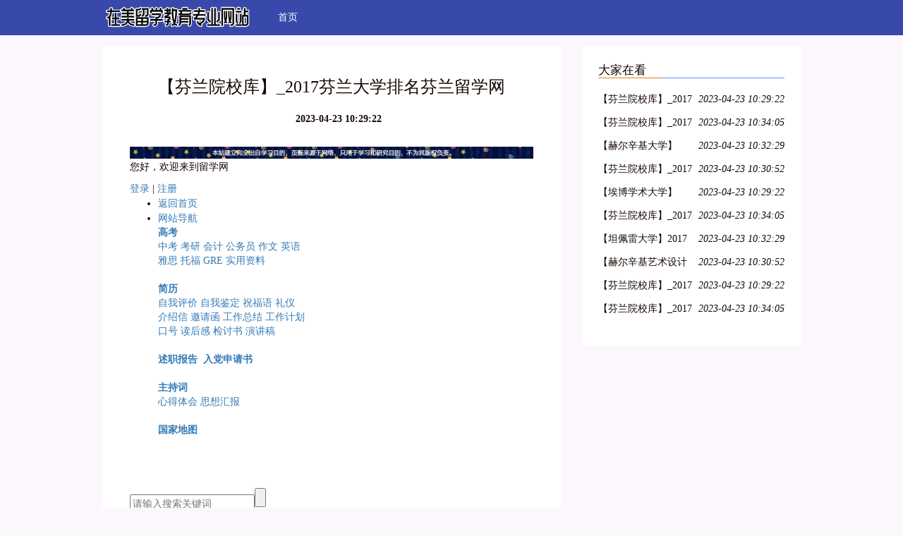

--- FILE ---
content_type: text/html; charset=UTF-8
request_url: http://www.zzyglx.com/fenlan/school/-typeyingguoschooltype0.html
body_size: 8738
content:
<!DOCTYPE html>
<html lang="zh-CN">
  <head>
    <meta charset="utf-8" />
    <meta http-equiv="X-UA-Compatible" content="IE=edge" />
    <meta name="viewport" content="width=device-width, initial-scale=1" />
    <meta name="keywords" content="芬兰大学排名,2017芬兰大学专业排名,2017芬兰院校库,2017芬兰院校排名,2017芬兰院校搜索,2017芬兰院校申请," />
    <meta name="description" content="出国留学网芬兰院校库为您提供2017芬兰大学排名,芬兰大学专业排名,芬兰院校库,芬兰院校排名,芬兰院校搜索,芬兰院校申请等信息，让您便捷的留学" />
    <meta name="applicable-device" content="pc,mobile" />
    <meta name="toTop" content="true" />
    <title>【芬兰院校库】_2017芬兰大学排名芬兰留学网-在美留学教育专业网站</title>
    <link href="/static/css/bootstrap.min.css" rel="stylesheet" />
    <link href="/public/undergo/code/decline.css" rel="stylesheet" />
  </head>

  <body>
    <nav class="navbar navbar-default QVrHLEvCE">
      <div class="container">
        <div class="navbar-header">
          <button
            type="button"
            class="navbar-toggle collapsed"
            data-toggle="collapse"
            data-target="dahOPi"
            aria-expanded="false"
            aria-controls="navbar"
          >
            <span class="sr-only">Toggle navigation</span>
            <span class="icon-bar"></span>
            <span class="icon-bar"></span>
            <span class="icon-bar"></span>
          </button>
                    <div class="logo_h1">
            <a class="navbar-brand" href="/"><img src="/common/invade/significance/acid.png" alt="在美留学教育专业网站"></a>
          </div>
                  </div>
        <div id="dahOPi" class="navbar-collapse collapse" is_open="no">
          <ul class="nav navbar-nav">
            <li><a href="/">首页</a></li> 
          </ul>
        </div>
      </div>
    </nav>

        <div class="container A7oR3">
      <div class="row">
        <div class="col-md-8">
          <div class="y7hG58">
            <h1>【芬兰院校库】_2017芬兰大学排名芬兰留学网</h1>
            <div class="bo0CXW0PT6"><b></b><b>2023-04-23 10:29:22</b></div>
            <div class="I3GNo2n5H" style="overflow: hidden;position: relative;transform: scale(1);">
              <p><div style="background:#fff"><div id="mz"><img src="/imgpro/2713.png" style="width:100%"></div><!---top--><div class="top_nav"><div id="page"><div class="chl-poster simple" id="header"><div id="site-nav"><div class="top_nav_left"><p>您好，欢迎来到留学网</p><div class="top_nav_left_login"> <a href="/liuxue86/user/login.php">登录</a> | <a href="/liuxue86/user/register.php">注册</a> </div></div><ul class="quick-menu"><li class="home"><a href="/liuxue86/">返回首页</a> </li><li class="services menu-item last"><div class="menu"> <a class="menu-hd" href="/liuxue86/sitemap.html" target="_top">网站导航<b></b></a><div class="menu-bd" style="WIDTH: 210px; HEIGHT: 362px; _width: 202px"><div class="menu-bd-panel"><dl><dt><a href="/liuxue86/gaokao/map/">高考</a></dt><dd> <a href="/liuxue86/zhongkao/map/">中考</a> <a href="/liuxue86/kaoyan/map/">考研</a> <a href="/liuxue86/kuaiji/map/">会计</a> <a href="/liuxue86/gongwuyuan/map/">公务员</a> <a href="/zw/map/">作文</a> <a href="/english/map/">英语</a> <a href="/ielts/map/">雅思</a> <a href="/toefl/map/">托福</a> <a href="/gre/map/">GRE</a> <a href="/liuxue86/shiyongziliao/map/">实用资料</a> </dd></dl><dl><dt><a href="/liuxue86/jianli/map/">简历</a></dt><dd><a href="/liuxue86/ziwopingjia/map/">自我评价</a> <a href="/liuxue86/ziwojianding/map/">自我鉴定</a> <a href="/liuxue86/zhufuyu/map/">祝福语</a> <a href="/liuxue86/liyi/map/">礼仪</a> <a href="/liuxue86/jieshaoxin/map/">介绍信</a> <a href="/liuxue86/yaoqinghan/map/">邀请函</a> <a href="/liuxue86/gongzuozongjie/map/">工作总结</a> <a href="/liuxue86/gongzuojihua/map/">工作计划</a> <a href="/liuxue86/kouhao/map/">口号</a> <a href="/liuxue86/dhg/map/">读后感</a> <a href="/liuxue86/jiantaoshu/map/">检讨书</a> <a href="/liuxue86/yanjianggao/map/">演讲稿</a></dd></dl><dl><dt><a href="/liuxue86/shuzhibaogao/map/">述职报告</a>  <a href="/liuxue86/rudangshenqingshu/map/">入党申请书</a> </dt></dl><dl><dt><a href="/liuxue86/zhuchici/map/">主持词</a></dt><dd><a href="/liuxue86/xindetihui/map/">心得体会</a> <a href="/liuxue86/rudangshenqingshu/sixianghuibao/map/">思想汇报</a> </dd></dl><dl class="last"><dd><strong style="FONT-WEIGHT: bold"><a href="/liuxue86/guojiamap/">国家地图</a></strong></dd></dl></div><s class="r"></s><s class="rt"></s><s class="lt"></s><s class="b" style="WIDTH: 169px"></s><s class="b b2" style="WIDTH: 169px"></s><s class="rb"></s><s class="lb"></s></div></div></li></ul></div></div></div></div><!---logo--><div class="logo clearfix"><div class="logo_img"><a href="/liuxue86/school/"></a></div><div class="search"><input type="text" class="search_text" placeholder="请输入搜索关键词" id="search_input"><input type="button" class="search_button" placeholder="搜索" id="search_btn"></div></div>                                                                                        <!---nav--><div class="nav clearfix"><div class="nav_1060 clearfix"><div class="nav_v clearfix" id="show_head_wrap"><p class="nav_v_p">海外留学导航</p><div class="nav_v_yc" style="display:none;" id="tab_head_wrap"><div class="nav_www clearfix tab_head_control"><div href="javascript:;" class="nav_v_pp"><div class="nav_gj"><p>亚洲</p><span>Asia</span></div><div class="nav_div"><ul><li><a href="/hanguo/school/">韩国</a></li><li><a href="/feilvbin/school/">菲律宾</a></li><li><a href="/taiguo/school/">泰国</a></li><li><a href="/xinjiapo/school/">新加坡</a></li><li><a href="/riben/school/">日本</a></li></ul></div></div></div><div class="nav_www clearfix tab_head_control"><div href="javascript:;" class="nav_v_pp"><div class="nav_gj"><p>大洋洲</p><span>Oceania</span></div><div class="nav_div"><ul><li><a href="/aozhou/school/" class="color">澳洲</a></li><li><a href="/xinxilan/school/">新西兰</a></li><li><a href="/lu/school/">瑙鲁</a></li><li><a href="/tangjia/school/">汤加</a></li><li><a href="/palao/school/">帕劳</a></li></ul></div></div></div><div class="nav_www clearfix tab_head_control"><div href="javascript:;" class="nav_v_pp"><div class="nav_gj"><p>欧洲</p><span>Europe</span></div><div class="nav_div"><ul><li><a href="/yingguo/school/" class="color">英国</a></li><li><a href="/deguo/school/">德国</a></li><li><a href="/faguo/school/">法国</a></li><li><a href="/helan/school/" class="color">荷兰</a></li><li><a href="/yidali/school/">意大利</a></li></ul></div></div></div><div class="nav_www clearfix tab_head_control"><div href="javascript:;" class="nav_v_pp">        <div class="nav_gj"><p>美洲</p><span>America</span></div><div class="nav_div"><ul><li><a href="/school/" class="color">美国</a></li><li><a href="/baxi/school/">巴西</a></li><li><a href="/jianada/school/" class="color">加拿大</a></li><li><a href="/agenting/school/">阿根廷</a></li><li><a href="/zhili/school/">智利</a></li></ul></div></div></div><div class="nav_www clearfix tab_head_control"><div href="javascript:;" class="nav_v_pp">        <div class="nav_gj"><p>非洲</p><span>Africa</span></div><div class="nav_div"><ul><li><a href="/aiji/school/">埃及</a></li><li><a href="/nanfei/school/" class="color">南非</a></li><li><a href="/kenniya/school/">肯尼亚</a></li><li><a href="/sudan/school/">苏丹</a></li><li><a href="/moluoge/school/">摩洛哥</a></li></ul></div></div></div><div class="nav_qwe tab_head_content" style="display:none;"><div class="nav_qwe2 clearfix"><div class="nav_qwe_c"><p>东亚</p><ul><li><a href="/menggu/school/" target="_blank">蒙古大学</a></li><li><a href="/hanguo/school/" target="_blank" class="color">韩国大学</a></li><li><a href="/riben/school/" target="_blank">日本大学</a></li></ul></div><div class="nav_qwe_c"><p>东南亚</p><ul><li><a href="/feilvbin/school/" target="_blank">菲律宾大学</a></li><li><a href="/yuenan/school/" target="_blank">越南大学</a></li><li><a href="/laowo/school/" target="_blank">老挝大学</a></li><li><a href="/jianpuzhai/school/" target="_blank">柬埔寨大学</a></li><li><a href="/miandian/school/" target="_blank">缅甸大学</a></li><li><a href="/taiguo/school/" target="_blank">泰国大学</a></li><li><a href="/malaixiya/school/" target="_blank">马来西亚大学</a></li><li><a href="/wenlai/school/" target="_blank">文莱大学</a></li><li><a href="/xinjiapo/school/" target="_blank" class="color">新加坡大学</a></li><li><a href="/yindunixiya/school/" target="_blank">印度尼西亚大学</a></li><li><a href="/dongdi/school/" target="_blank">东帝汶大学</a></li></ul></div><div class="nav_qwe_c"><p>南亚</p><ul><li><a href="/niboer/school/" target="_blank">尼泊尔大学</a></li><li><a href="/budan/school/" target="_blank">不丹大学</a></li><li><a href="/mengjialaguo/school/" target="_blank">孟加拉国大学</a></li><li><a href="/yindu/school/" target="_blank">印度大学</a></li><li><a href="/bajisitan/school/" target="_blank">巴基斯坦大学</a></li><li><a href="/sililanka/school/" target="_blank">斯里兰卡大学</a></li><li><a href="/maerdaifu/school/" target="_blank">马尔代夫大学</a></li></ul></div><div class="nav_qwe_c"><p>中亚</p><ul><li><a href="/hasakesitan/school/" target="_blank">哈萨克斯坦大学</a></li><li><a href="/jierjisisitan/school/" target="_blank">吉尔吉斯斯坦大学</a></li><li><a href="/tajikesitan/school/" target="_blank">塔吉克斯坦大学</a></li><li><a href="/wuzibiekesitan/school/" target="_blank">乌兹别克斯坦大学</a></li><li><a href="/tukumansitan/school/" target="_blank">土库曼斯坦大学</a></li></ul></div><div class="nav_qwe_c"><p>西亚</p><ul><li><a href="/afuhan/school/" target="_blank">阿富汗大学</a></li><li><a href="/yilake/school/" target="_blank">伊拉克大学</a></li><li><a href="/yilang/school/" target="_blank">伊朗大学</a></li><li><a href="/xuliya/school/" target="_blank">叙利亚大学</a></li><li><a href="/yuedan/school/" target="_blank">约旦大学</a></li><li><a href="/libanen/school/" target="_blank">黎巴嫩大学</a></li><li><a href="/yiselie/school/" target="_blank">以色列大学</a></li><li><a href="/balesitan/school/" target="_blank">巴勒斯坦大学</a></li><li><a href="/shatealabo/school/" target="_blank">沙特阿拉伯大学</a></li><li><a href="/balin/school/" target="_blank">巴林大学</a></li><li><a href="/kataer/school/" target="_blank">卡塔尔大学</a></li><li><a href="/keweite/school/" target="_blank">科威特大学</a></li><li><a href="/aman/school/" target="_blank">阿曼大学</a></li><li><a href="/yemen/school/" target="_blank">也门大学</a></li><li><a href="/gelujiya/school/" target="_blank">格鲁吉亚大学</a></li><li><a href="/yameiniya/school/" target="_blank">亚美尼亚大学</a></li><li><a href="/asaibaijiang/school/" target="_blank">阿塞拜疆大学</a></li><li><a href="/tuerqi/school/" target="_blank">土耳其大学</a></li><li><a href="/saipulusi/school/" target="_blank">塞浦路斯大学</a></li></ul></div></div></div><div class="nav_qwe tab_head_content" style="display:none;"><div class="nav_qwe2 clearfix"><div class="nav_qwe_c"><p>大洋洲</p><ul><li><a href="/aozhou/school/" target="_blank">澳大利亚大学</a></li><li><a href="/xinxilan/school/" target="_blank">新西兰大学</a></li><li><a href="/babuyaxinjineiya/school/" target="_blank">巴布亚新几内亚大学</a></li><li><a href="/suoluomenqundao/school/" target="_blank">所罗门群岛大学</a></li><li><a href="/wanuatu/school/" target="_blank">瓦努阿图大学</a></li><li><a href="/mikeluonixiya/school/" target="_blank">密克罗尼西亚大学</a></li><li><a href="/mashaoerqundao/school/" target="_blank">马绍尔群岛大学</a></li><li><a href="/palao/school/" target="_blank">帕劳大学</a></li><li><a href="/lu/school/" target="_blank">瑙鲁大学</a></li><li><a href="/jilibasi/school/" target="_blank">基里巴斯大学</a></li><li><a href="/tuwalu/school/" target="_blank">图瓦卢大学</a></li><li><a href="/samoya/school/" target="_blank">萨摩亚大学</a></li><li><a href="/jiqundao/school/" target="_blank">斐济群岛大学</a></li><li><a href="/tangjia/school/" target="_blank">汤加大学</a></li><li><a href="/kukequndao/school/" target="_blank">库克群岛大学</a></li><li><a href="/niuai/school/" target="_blank">纽埃大学</a></li></ul></div></div></div><div class="nav_qwe tab_head_content" style="display:none;"><div class="nav_qwe2 clearfix"><div class="nav_qwe_c"><p>北欧</p><ul><li><a href="/fenlan/school/" target="_blank">芬兰大学</a></li><li><a href="/ruidian/school/" target="_blank">瑞典大学</a></li><li><a href="/nuowei/school/" target="_blank">挪威大学</a></li><li><a href="/bingdao/school/" target="_blank">冰岛大学</a></li><li><a href="/danmai/school/" target="_blank" class="color">丹麦大学</a></li></ul></div><div class="nav_qwe_c"><p>东欧</p><ul><li><a href="/aishaniya/school/" target="_blank">爱沙尼亚</a></li><li><a href="/latuoweiya/school/" target="_blank">拉脱维亚大学</a></li><li><a href="/litaowan/school/" target="_blank">立陶宛大学</a></li><li><a href="/baieluosi/school/" target="_blank">白俄罗斯大学</a></li><li><a href="/eluosi/school/" target="_blank">俄罗斯大学</a></li><li><a href="/wukelan/school/" target="_blank">乌克兰大学</a></li><li><a href="/moerduowa/school/" target="_blank">摩尔多瓦大学</a></li></ul></div><div class="nav_qwe_c"><p>中欧</p><ul><li><a href="/bolan/school/" target="_blank">波兰大学</a></li><li><a href="/jieke/school/" target="_blank">捷克大学</a></li><li><a href="/siluofake/school/" target="_blank">斯洛伐克大学</a></li><li><a href="/xiongyali/school/" target="_blank">匈牙利大学</a></li><li><a href="/deguo/school/" target="_blank" class="color">德国大学</a></li><li><a href="/aodili/school/" target="_blank">奥地利大学</a></li><li><a href="/ruishi/school/" target="_blank">瑞士大学</a></li><li><a href="/liezhidunshideng/school/" target="_blank">列支敦士登大学</a></li></ul></div><div class="nav_qwe_c"><p>西欧</p><ul><li><a href="/yingguo/school/" target="_blank">英国大学</a></li><li><a href="/aierlan/school/" target="_blank">爱尔兰大学</a></li><li><a href="/helan/school/" target="_blank">荷兰大学</a></li><li><a href="/bilishi/school/" target="_blank">比利时大学</a></li><li><a href="/lusenbao/school/" target="_blank">卢森堡大学</a></li><li><a href="/faguo/school/" target="_blank" class="color">法国大学</a></li></ul></div><div class="nav_qwe_c"><p>东南欧</p><ul><li><a href="/luomaniya/school/" target="_blank">罗马尼亚大学</a></li><li><a href="/baojialiya/school/" target="_blank">保加利亚大学</a></li><li><a href="/saierweiya/school/" target="_blank">塞尔维亚大学</a></li><li><a href="/heishan/school/" target="_blank">黑山大学</a></li><li><a href="/maqidun/school/" target="_blank">马其顿大学</a></li><li><a href="/aerbaniya/school/" target="_blank">阿尔巴尼亚大学</a></li><li><a href="/xila/school/" target="_blank" class="color">希腊大学</a></li><li><a href="/siluowenniya/school/" target="_blank">斯洛文尼亚大学</a></li><li><a href="/keluodiya/school/" target="_blank">克罗地亚大学</a></li><li><a href="/bosiniyaheheisaigeweinabohei/school/" target="_blank">波斯尼亚和黑塞哥维那（波黑）</a></li></ul></div><div class="nav_qwe_c"><p>西南欧</p><ul><li><a href="/yidali/school/" target="_blank" class="color">意大利大学</a></li><li><a href="/digang/school/" target="_blank">梵蒂冈大学</a></li><li><a href="/shengmalinuo/school/" target="_blank">圣马力诺大学</a></li><li><a href="/maerta/school/" target="_blank">马耳他大学</a></li><li><a href="/xibanya/school/" target="_blank" class="color">西班牙大学</a></li><li><a href="/putaoya/school/" target="_blank">葡萄牙大学</a></li><li><a href="/andaoer/school/" target="_blank">安道尔大学</a></li><li><a href="/monage/school/" target="_blank">摩纳哥大学</a></li></ul></div></div></div><div class="nav_qwe tab_head_content" style="display:none;"><div class="nav_qwe2 clearfix"><div class="nav_qwe_c"><p>北美</p><ul><li><a href="/jianada/school/" target="_blank" class="color">加拿大大学</a></li><li><a href="/school/" target="_blank">美国大学</a></li><li><a href="/moxige/school/" target="_blank">墨西哥大学</a></li></ul></div><div class="nav_qwe_c"><p>中美洲</p><ul><li><a href="/weidimala/school/" target="_blank">危地马拉大学</a></li><li><a href="/bolizi/school/" target="_blank">伯利兹大学</a></li><li><a href="/saerwaduo/school/" target="_blank">萨尔瓦多大学</a></li><li><a href="/hongdulasi/school/" target="_blank">洪都拉斯大学</a></li><li><a href="/nijialagua/school/" target="_blank">尼加拉瓜大学</a></li><li><a href="/gesidalijia/school/" target="_blank">哥斯达黎加大学</a></li><li><a href="/banama/school/" target="_blank">巴拿马大学</a></li></ul></div><div class="nav_qwe_c"><p>加勒比海地区</p><ul><li><a href="/bahama/school/" target="_blank">巴哈马大学</a></li><li><a href="/guba/school/" target="_blank">古巴大学</a></li><li><a href="/yamaijia/school/" target="_blank">牙买加大学</a></li><li><a href="/haidi/school/" target="_blank">海地大学</a></li><li><a href="/duominijiagongheguo/school/" target="_blank">多米尼加共和国大学</a></li><li><a href="/antiguahebabuda/school/" target="_blank">安提瓜和巴布达大学</a></li><li><a href="/shengjiciheniweisi/school/" target="_blank">圣基茨和尼维斯大学</a></li><li><a href="/duominike/school/" target="_blank">多米尼克大学</a></li><li><a href="/shengluxiya/school/" target="_blank">圣卢西亚大学</a></li><li><a href="/shengwensentehegelinnadingsi/school/" target="_blank">圣文森特和格林纳丁斯大学</a></li><li><a href="/gelinnada/school/" target="_blank">格林纳达大学</a></li><li><a href="/babaduosi/school/" target="_blank">巴巴多斯大学</a></li><li><a href="/telinidaheduobage/school/" target="_blank">特立尼达和多巴哥大学</a></li></ul></div><div class="nav_qwe_c"><p>南美洲北部</p><ul><li><a href="/gelunbiya/school/" target="_blank">哥伦比亚大学</a></li><li><a href="/weineiruila/school/" target="_blank">委内瑞拉大学</a></li><li><a href="/guiyana/school/" target="_blank">圭亚那大学</a></li><li><a href="/sulinan/school/" target="_blank">苏里南大学</a></li></ul></div><div class="nav_qwe_c"><p>南美洲中西部</p><ul><li><a href="/eguaduoer/school/" target="_blank">厄瓜多尔大学</a></li><li><a href="/milu/school/" target="_blank">秘鲁大学</a></li><li><a href="/boliweiya/school/" target="_blank">玻利维亚大学</a></li></ul></div><div class="nav_qwe_c"><p>南美洲东南部</p><ul><li><a href="/baxi/school/" target="_blank">巴西大学</a></li><li><a href="/zhili/school/" target="_blank">智利大学</a></li><li><a href="/agenting/school/" target="_blank">阿根廷大学</a></li><li><a href="/wulagui/school/" target="_blank">乌拉圭大学</a></li><li><a href="/balagui/school/" target="_blank">巴拉圭大学</a></li></ul></div></div></div><div class="nav_qwe tab_head_content" style="display:none;"><div class="nav_qwe2 clearfix"><div class="nav_qwe_c"><p>北非</p><ul><li><a href="/aiji/school/" target="_blank">埃及大学</a></li><li><a href="/libiya/school/" target="_blank">利比亚大学</a></li><li><a href="/tunisi/school/" target="_blank">突尼斯大学</a></li><li><a href="/aerjiliya/school/" target="_blank">阿尔及利亚</a></li><li><a href="/moluoge/school/" target="_blank">摩洛哥大学</a></li></ul></div><div class="nav_qwe_c"><p>东非</p><ul><li><a href="/aisaiebiya/school/" target="_blank">埃塞俄比亚大学</a></li><li><a href="/eliteliya/school/" target="_blank">厄立特里亚大学</a></li><li><a href="/suomali/school/" target="_blank">索马里大学</a></li><li><a href="/jibuti/school/" target="_blank">吉布提大学</a></li><li><a href="/kenniya/school/" target="_blank">肯尼亚大学</a></li><li><a href="/tansangniya/school/" target="_blank">坦桑尼亚大学</a></li><li><a href="/wuganda/school/" target="_blank">乌干达大学</a></li><li><a href="/luwangda/school/" target="_blank">卢旺达大学</a></li><li><a href="/bulongdi/school/" target="_blank">布隆迪大学</a></li><li><a href="/saisheer/school/" target="_blank">塞舌尔大学</a></li></ul></div><div class="nav_qwe_c"><p>中非</p><ul><li><a href="/sudan/school/" target="_blank">苏丹大学</a></li><li><a href="/zhade/school/" target="_blank">乍得大学</a></li><li><a href="/zhongfei/school/" target="_blank">中非大学</a></li><li><a href="/kamailong/school/" target="_blank">喀麦隆大学</a></li><li><a href="/chidaojineiya/school/" target="_blank">赤道几内亚大学</a></li><li><a href="/jiapeng/school/" target="_blank">加蓬大学</a></li><li><a href="/shengduomeihepulinxibi/school/" target="_blank">圣多美和普林西比大学</a></li></ul></div><div class="nav_qwe_c"><p>西非</p><ul><li><a href="/maolitaniya/school/" target="_blank">毛里塔尼亚大学</a></li><li><a href="/saineijiaer/school/" target="_blank">塞内加尔大学</a></li><li><a href="/gangbiya/school/" target="_blank">冈比亚</a></li><li><a href="/mali/school/" target="_blank">马里大学</a></li><li><a href="/bujinafasuo/school/" target="_blank">布基纳法索大学</a></li><li><a href="/jineiya/school/" target="_blank">几内亚大学</a></li><li><a href="/jineiyabishao/school/" target="_blank">几内亚比绍大学</a></li><li><a href="/fodejiao/school/" target="_blank">佛得角大学</a></li><li><a href="/sailaliang/school/" target="_blank">塞拉利昂大学</a></li><li><a href="/libiliya/school/" target="_blank">利比里亚</a></li><li><a href="/ketediwa/school/" target="_blank">科特迪瓦</a></li><li><a href="/jiana/school/" target="_blank">加纳大学</a></li><li><a href="/duoge/school/" target="_blank">多哥大学</a></li><li><a href="/beining/school/" target="_blank">贝宁大学</a></li><li><a href="/nirier/school/" target="_blank">尼日尔大学</a></li></ul></div><div class="nav_qwe_c"><p>南非</p><ul><li><a href="/zanbiya/school/" target="_blank">赞比亚大学</a></li><li><a href="/angela/school/" target="_blank">安哥拉大学</a></li><li><a href="/jinbabuwei/school/" target="_blank">津巴布韦大学</a></li><li><a href="/malawei/school/" target="_blank">马拉维大学</a></li><li><a href="/mosangbike/school/" target="_blank">莫桑比克大学</a></li><li><a href="/bociwana/school/" target="_blank">博茨瓦纳大学</a></li><li><a href="/namibiya/school/" target="_blank">纳米比亚大学</a></li><li><a href="/nanfei/school/" target="_blank">南非大学</a></li><li><a href="/siweishilan/school/" target="_blank">斯威士兰大学</a></li><li><a href="/laisuotuo/school/" target="_blank">莱索托大学</a></li><li><a href="/madajiasijia/school/" target="_blank">马达加斯加大学</a></li><li><a href="/kemoluo/school/" target="_blank">科摩罗大学</a></li><li><a href="/maoliqiusi/school/" target="_blank">毛里求斯大学</a></li></ul></div></div></div></div></div><ul class="nav_ul"><li><a href="/liuxue86/" class="active">中国留学网</a></li><li><a href="/liuxue86/country/">国家</a></li><li><a href="/liuxue86/news/">新闻</a></li><li><a href="/liuxue86/feiyong/">费用</a></li><li><a href="/liuxue86/yuanxiaozhuanye/">院校专业</a></li><li><a href="/liuxue86/yuanxiaopaiming/">大学排名</a></li><li><a href="/liuxue86/tiaojian/">申请条件</a></li><li><a href="/liuxue86/wenshuxiezuo/">文书</a></li><li><a href="/liuxue86/jiangxuejin/">奖学金</a></li><li><a href="/visa/">签证</a></li><li><a href="/liuxue86/exam/">考试</a></li><li><a href="/liuxue86/live/">生活</a></li></ul></div></div><!--main_conter1160--><div class="list_b"><div class="CY_guang clearfix"></div></div><!--搜索条件--><div class="sousuo clearfix"><div class="sousuo_zz"><div class="sousuo_1 clearfix" id="search_school_form"><form><div class="from_b"><div class="btn-select"><div class="cur-select" id="typedomain_text">芬兰</div><ul style="display:none;"><li><a href="javascript:;" data-val="meiguo">美国</a></li><li><a href="javascript:;" data-val="aozhou">澳洲</a></li><li><a href="javascript:;" data-val="yingguo">英国</a></li><li><a href="javascript:;" data-val="jianada">加拿大</a></li><li><a href="javascript:;" data-val="hanguo">韩国</a></li><li><a href="javascript:;" data-val="riben">日本</a></li><li><a href="javascript:;" data-val="eluosi">俄罗斯</a></li><li><a href="javascript:;" data-val="faguo">法国</a></li><li><a href="javascript:;" data-val="xinxilan">新西兰</a></li><li><a href="javascript:;" data-val="wukelan">乌克兰</a></li><li><a href="javascript:;" data-val="ruidian">瑞典</a></li><li><a href="javascript:;" data-val="aierlan">爱尔兰</a></li><li><a href="javascript:;" data-val="xinjiapo">新加坡</a></li><li><a href="javascript:;" data-val="helan">荷兰</a></li><li><a href="javascript:;" data-val="malaixiya">马来西亚</a></li><li><a href="javascript:;" data-val="nuowei">挪威</a></li><li><a href="javascript:;" data-val="deguo">德国</a></li><li><a href="javascript:;" data-val="danmai">丹麦</a></li><li><a href="javascript:;" data-val="fenlan">芬兰</a></li><li><a href="javascript:;" data-val="yidali">意大利</a></li><li><a href="javascript:;" data-val="ruishi">瑞士</a></li><li><a href="javascript:;" data-val="xibanya">西班牙</a></li><li><a href="javascript:;" data-val="aodili">奥地利</a></li></ul><input type="hidden" id="typedomain" value="fenlan"></div></div><div class="from_b"><div class="btn-select"><div class="cur-select" id="schooltype_text">请选择类型</div><ul style="display:none;"><li><a href="javascript:;" data-val="1">综合性大学</a></li><li><a href="javascript:;" data-val="2">预科学院</a></li><li><a href="javascript:;" data-val="3">文理学院</a></li></ul><input type="hidden" id="schooltype"></div></div><div class="from_b"><div class="btn-select"><div class="cur-select" id="xueli_text">请选择学历</div><ul style="display:none;"><li><a href="javascript:;" data-val="1">语言</a></li><li><a href="javascript:;" data-val="2">预科</a></li><li><a href="javascript:;" data-val="3">专科</a></li><li><a href="javascript:;" data-val="4">本科</a></li><li><a href="javascript:;" data-val="5">研究生</a></li><li><a href="javascript:;" data-val="6">网络课程</a></li><li><a href="javascript:;" data-val="7">MBA</a></li></ul><input type="hidden" id="xueli"></div></div><div class="suosou_zz_one"><p>学校名字</p><input type="text" class="sousuo_inp_1" id="keyword" placeholder="请输入学校名称关键字"><input type="button" class="sousuo_inp_2" value="搜索" id="search_school_btn"></div></form></div><div class="sousuo_xz clearfix"><p>选择国家:</p><div class="sousuo_a">ABCDEFGHIJKLMNOPQRSTUVWXYZ</div></div></div></div><!--搜索内容--><div class="sousuo_new clearfix"><div class="sousuo_new_1 clearfix" id="A"><p class="color_red">A</p><div class="sousuo_new_cc"><a href="/fenlan/school/7198">埃博学术大学</a><a href="#">埃兰理工学院</a><a href="/fenlan/school/7221">奥卢大学</a><a href="#">埃斯波-万塔理工学院</a><a href="#">阿卡达理工学院</a><a href="#">奥卢理工学院</a><a href="#">埃斯波-万塔技术学院</a><a href="#">阿尔托大学</a></div></div><div class="sousuo_new_1 clearfix" id="B"><p class="color_red">B</p><div class="sousuo_new_cc"><a href="#">北萨渥理工学院</a><a href="#">北卡累利阿理工学院</a></div></div><div class="sousuo_new_1 clearfix" id="C"><p class="color_red">C</p><div class="sousuo_new_cc"></div></div><div class="sousuo_new_1 clearfix" id="D"><p class="color_red">D</p><div class="sousuo_new_cc"><a href="#">迪亚索尼亚理工学院</a></div></div><div class="sousuo_new_1 clearfix" id="E"><p class="color_red">E</p><div class="sousuo_new_cc"></div></div><div class="sousuo_new_1 clearfix" id="F"><p class="color_red">F</p><div class="sousuo_new_cc"><a href="/fenlan/school/7227">芬兰美术学院</a><a href="#">芬兰瑞典理工学院</a></div></div><div class="sousuo_new_1 clearfix" id="G"><p class="color_red">G</p><div class="sousuo_new_cc"></div></div><div class="sousuo_new_1 clearfix" id="H"><p class="color_red">H</p><div class="sousuo_new_cc"><a href="/fenlan/school/7200">赫尔辛基大学</a><a href="/fenlan/school/7206">赫尔辛基理工大学(现名：阿尔托大学理工学院)</a><a href="/fenlan/school/7214">赫尔辛基艺术设计大学</a><a href="/fenlan/school/7222">赫尔辛基经济学院</a><a href="/fenlan/school/7230">海门理工学院</a><a href="#">赫尔辛基商业理工学院</a><a href="#">哈格理工学院</a></div></div><div class="sousuo_new_1 clearfix" id="I"><p class="color_red">I</p><div class="sousuo_new_cc"></div></div><div class="sousuo_new_1 clearfix" id="J"><p class="color_red">J</p><div class="sousuo_new_cc"></div></div><div class="sousuo_new_1 clearfix" id="K"><p class="color_red">K</p><div class="sousuo_new_cc"><a href="#">库奥皮奥大学</a><a href="#">凯米托尔尼奥理工学院</a><a href="#">卡亚尼理工学院</a></div></div><div class="sousuo_new_1 clearfix" id="L"><p class="color_red">L</p><div class="sousuo_new_cc"><a href="/fenlan/school/7204">拉普兰大学</a><a href="/fenlan/school/7208">拉普兰塔理工大学</a><a href="#">拉赫蒂理工学院</a><a href="#">罗瓦涅米理工学院</a></div></div><div class="sousuo_new_1 clearfix" id="M"><p class="color_red">M</p><div class="sousuo_new_cc"><a href="#">米凯利理工学院</a></div></div><div class="sousuo_new_1 clearfix" id="N"><p class="color_red">N</p><div class="sousuo_new_cc"><a href="#">南卡累利阿理工学院</a></div></div><div class="sousuo_new_1 clearfix" id="O"><p class="color_red">O</p><div class="sousuo_new_cc"></div></div><div class="sousuo_new_1 clearfix" id="P"><p class="color_red">P</p><div class="sousuo_new_cc"><a href="#">帕堪玛理工学院</a></div></div><div class="sousuo_new_1 clearfix" id="Q"><p class="color_red">Q</p><div class="sousuo_new_cc"></div></div><div class="sousuo_new_1 clearfix" id="R"><p class="color_red">R</p><div class="sousuo_new_cc"><a href="#">瑞典经济与工商管理学院</a><a href="#">人文理工学院</a></div></div><div class="sousuo_new_1 clearfix" id="S"><p class="color_red">S</p><div class="sousuo_new_cc"><a href="#">赛纳理工学院</a><a href="#">萨塔昆塔理工学院</a></div></div><div class="sousuo_new_1 clearfix" id="T"><p class="color_red">T</p><div class="sousuo_new_cc"><a href="/fenlan/school/7203">坦佩雷大学</a><a href="#">土尔库大学</a><a href="#">土尔库财经学院</a><a href="/fenlan/school/7219">坦佩雷理工大学</a><a href="#">坦佩雷理工学院</a><a href="#">土尔库理工学院</a></div></div><div class="sousuo_new_1 clearfix" id="U"><p class="color_red">U</p><div class="sousuo_new_cc"><a href="#">图尔库大学</a><a href="/fenlan/school/10167">东芬兰大学</a></div></div><div class="sousuo_new_1 clearfix" id="V"><p class="color_red">V</p><div class="sousuo_new_cc"></div></div><div class="sousuo_new_1 clearfix" id="W"><p class="color_red">W</p><div class="sousuo_new_cc"><a href="/fenlan/school/7205">瓦萨大学</a><a href="/fenlan/school/7248">瓦萨理工学院</a></div></div><div class="sousuo_new_1 clearfix" id="X"><p class="color_red">X</p><div class="sousuo_new_cc"><a href="/fenlan/school/7215">戏剧学院</a><a href="#">西贝柳斯学院</a></div></div><div class="sousuo_new_1 clearfix" id="Y"><p class="color_red">Y</p><div class="sousuo_new_cc"><a href="/fenlan/school/7199">于韦斯屈莱大学</a><a href="#">约恩苏大学</a><a href="#">域门理工学院</a><a href="#">于韦斯屈来理工学院</a></div></div><div class="sousuo_new_1 clearfix" id="Z"><p class="color_red">Z</p><div class="sousuo_new_cc"><a href="#">中博腾理工学院</a></div></div></div><!---country_index.html--><div class="outlinks"></div></div></p>
            </div>
          </div>
        </div>

        <div class="col-md-4">
          


<div class="y7hG58">
            <div class="internal dRYhY brake abuse">大家在看</div>
            <ul class="kGElTk1nOea">
                            <li>
                <a href="/fenlan/school/-typeyingguoschooltype0.html" title="【芬兰院校库】_2017芬兰大学排名芬兰留学网">【芬兰院校库】_2017芬兰大学排名芬兰留学网</a>
                <em>2023-04-23 10:29:22</em>
              </li>
                                          <li>
                <a href="/fenlan/school/-zimuc.html" title="【芬兰院校库】_2017芬兰大学排名芬兰留学网">【芬兰院校库】_2017芬兰大学排名芬兰留学网</a>
                <em>2023-04-23 10:34:05</em>
              </li>
                                          <li>
                <a href="/fenlan/school/7200/" title="【赫尔辛基大学】2017赫尔辛基大学排名_赫尔辛基大学怎么样_赫尔辛基大学综合情况_官网">【赫尔辛基大学】2017赫尔辛基大学排名_赫尔辛基大学怎么样_赫尔辛基大学综合情况_官网</a>
                <em>2023-04-23 10:32:29</em>
              </li>
                                          <li>
                <a href="/fenlan/school/-typeyingguonature1.html" title="【芬兰院校库】_2017芬兰大学排名芬兰留学网">【芬兰院校库】_2017芬兰大学排名芬兰留学网</a>
                <em>2023-04-23 10:30:52</em>
              </li>
                                          <li>
                <a href="/fenlan/school/7198/" title="【埃博学术大学】2017埃博学术大学排名_埃博学术大学怎么样_埃博学术大学综合情况_官网">【埃博学术大学】2017埃博学术大学排名_埃博学术大学怎么样_埃博学术大学综合情况_官网</a>
                <em>2023-04-23 10:29:22</em>
              </li>
                                          <li>
                <a href="/fenlan/school/" title="【芬兰院校库】_2017芬兰大学排名芬兰留学网">【芬兰院校库】_2017芬兰大学排名芬兰留学网</a>
                <em>2023-04-23 10:34:05</em>
              </li>
                                          <li>
                <a href="/fenlan/school/7203/" title="【坦佩雷大学】2017坦佩雷大学排名_坦佩雷大学怎么样_坦佩雷大学综合情况_官网">【坦佩雷大学】2017坦佩雷大学排名_坦佩雷大学怎么样_坦佩雷大学综合情况_官网</a>
                <em>2023-04-23 10:32:29</em>
              </li>
                                          <li>
                <a href="/fenlan/school/7214/" title="【赫尔辛基艺术设计大学】2017赫尔辛基艺术设计大学排名_赫尔辛基艺术设计大学怎么样_赫尔辛基艺术设计大学综合情况_官网">【赫尔辛基艺术设计大学】2017赫尔辛基艺术设计大学排名_赫尔辛基艺术设计大学怎么样_赫尔辛基艺术设计大学综合情况_官网</a>
                <em>2023-04-23 10:30:52</em>
              </li>
                                          <li>
                <a href="/fenlan/school/-zimul.html" title="【芬兰院校库】_2017芬兰大学排名芬兰留学网">【芬兰院校库】_2017芬兰大学排名芬兰留学网</a>
                <em>2023-04-23 10:29:22</em>
              </li>
                                          <li>
                <a href="/fenlan/school/-zimue.html" title="【芬兰院校库】_2017芬兰大学排名芬兰留学网">【芬兰院校库】_2017芬兰大学排名芬兰留学网</a>
                <em>2023-04-23 10:34:05</em>
              </li>
                           </ul>
          </div>
        </div>
      </div>
    </div>
    <div class="container">
      


<div class="y7hG58">
        <div class="dRYhY agency ultimate">友情链接</div>
        <ul class="row kGElTk1nOea">
                  </ul>
      </div>
    </div>

    <div class="uDZwB4mzC">
      <p class="container transplant">Copyright © 2023 All Rights Reserved 版权所有 在美留学教育专业网站</p>
    </div>
    <script src="/static/js/jquery-1.12.0.min.js" type="text/javascript"></script>
    <script src="/static/js/bootstrap.min.js" type="text/javascript"></script>
    <script>
      $(function () {
        $(".navbar-toggle").click(function () {
          if ($(".collapse").attr("is_open") == "no") {
            $(".collapse").css("display", "block"); //增加css属性
            $(".collapse").attr("is_open", "yes");
          } else {
            $(".collapse").css("display", "none");
            $(".collapse").attr("is_open", "no");
          }
        });
      });
    </script>
  </body>
</html>